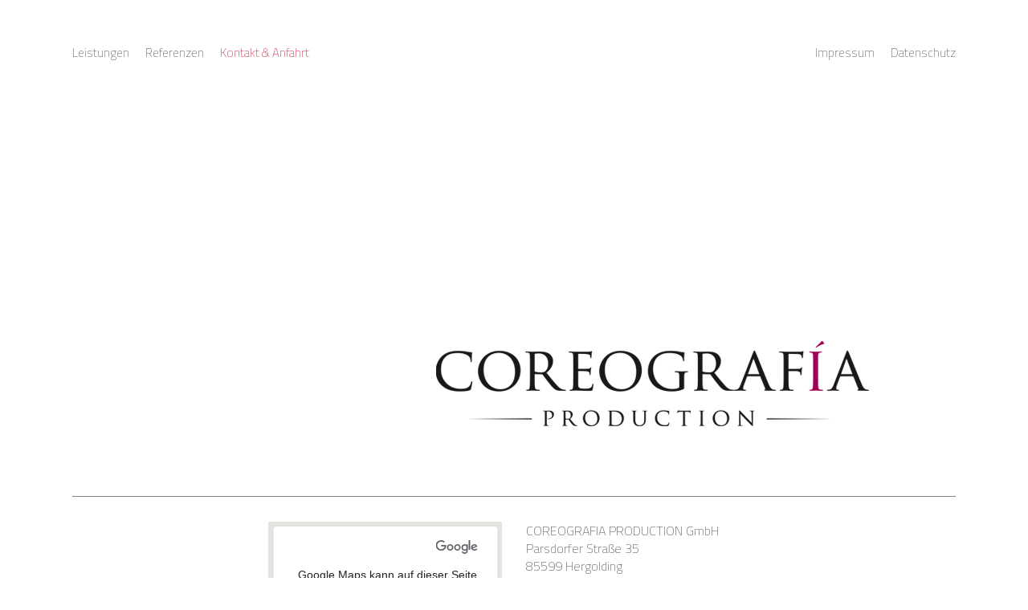

--- FILE ---
content_type: text/html; charset=utf-8
request_url: http://www.coreografia.de/kontakt-und-anfahrt
body_size: 2854
content:
<!DOCTYPE html>
<html lang="de">
<head>

      <meta charset="utf-8">
    <title>Kontakt &amp; Anfahrt - Coreografia</title>
    <base href="http://www.coreografia.de/">

          <meta name="robots" content="index,follow">
      <meta name="description" content="">
      <meta name="keywords" content="">
      <meta name="generator" content="Contao Open Source CMS">
    
    <meta name="viewport" content="width=1024">
        <link rel="stylesheet" href="http://fonts.googleapis.com/css?family=Titillium+Web:400,600,200,700">
<link rel="stylesheet" href="system/modules/dlh_googlemaps/assets/frontend.css">
<link rel="stylesheet" href="assets/css/71c527d93667.css">
    <script src="http://code.jquery.com/jquery-1.11.0.min.js"></script>
<script>window.jQuery || document.write('<script src="assets/jquery/core/1.11.0/jquery.min.js">\x3C/script>')</script>
    <script src="http://maps.google.com/maps/api/js?language=de&amp;sensor=false"></script>

          <!--[if lt IE 9]><script src="assets/html5shiv/3.7.0/html5shiv-printshiv.js"></script><![endif]-->
      
</head>
<body id="top" class="mac chrome webkit ch131">

      
    <div id="wrapper">

                        <header id="header">
            <div class="inside">
              
<!-- indexer::stop -->
<nav class="mod_navigation left block">

  
  <a href="kontakt-und-anfahrt#skipNavigation2" class="invisible">Navigation überspringen</a>

  
<ul class="level_1" role="menubar">
            <li class="sibling first"><a href="leistungen" title="Leistungen" class="sibling first" role="menuitem">Leistungen</a></li>
                <li class="imprint sibling"><a href="referenzen" title="Referenzen" class="imprint sibling" role="menuitem">Referenzen</a></li>
                <li class="active last"><span class="active last" role="menuitem">Kontakt &amp; Anfahrt</span></li>
      </ul>

  <a id="skipNavigation2" class="invisible">&nbsp;</a>

</nav>
<!-- indexer::continue -->

<!-- indexer::stop -->
<nav class="mod_navigation right block">

  
  <a href="kontakt-und-anfahrt#skipNavigation3" class="invisible">Navigation überspringen</a>

  
<ul class="level_1" role="menubar">
            <li class="imprint first"><a href="impressum" title="Impressum" class="imprint first" role="menuitem">Impressum</a></li>
                <li class="imprint last"><a href="datenschutz" title="Datenschutz" class="imprint last" role="menuitem">Datenschutz</a></li>
      </ul>

  <a id="skipNavigation3" class="invisible">&nbsp;</a>

</nav>
<!-- indexer::continue -->
            </div>
          </header>
              
      
              <div id="container">

                      <div id="main">
              <div class="inside">
                
<div class="logoContainer">
	<a href="http://www.coreografia.de/"><img src="files/themes/coreografia/images/logo.png" width="598" height="177" class="logo" alt="COREOGRAFÍA"></a>	
</div>
<hr class="spacer">
<div class="mod_article first last block" id="navi-links-kontak">

  
  
<h1 class="ce_headline desktopInvisible first">
  Kontakt &amp; Anfahrt</h1>

<div class="ce_text smalltext googleMapAndText block">

  
  
      <p>COREOGRAFIA PRODUCTION&nbsp;GmbH<br>Parsdorfer Straße 35<br>85599&nbsp;Hergolding</p>
<p><a class="phone" href="tel:+49894545700">089 4545700</a></p>
<p>info(a)coreografia.de</p>  
  
  

</div>
<!-- indexer::stop -->
<section class="ce_dlh_googlemaps googleMapAndText last block">

<div class="dlh_googlemap block" id="dlh_googlemap_1" style="width:px;height:px;"><noscript><p><img src="http://maps.google.com/maps/api/staticmap?center=48.12731,11.78837&amp;zoom=18&amp;maptype=roadmap&amp;sensor=false&amp;language=de&amp;size=x&amp;markers=48.12731,11.78837" alt=""></p></noscript></div>

<script>

function gmap1_initialize() {
	var gmap1_Options = {

		zoom: 18		, center: new google.maps.LatLng(48.12731,11.78837)
		, mapTypeId: google.maps.MapTypeId.ROADMAP		, draggable: true		, disableDoubleClickZoom: true		, scrollwheel: true

        		, mapTypeControl: true
		, mapTypeControlOptions: {
			style: google.maps.MapTypeControlStyle.DEFAULT			, position: google.maps.ControlPosition.TOP_RIGHT						, mapTypeIds: [
									google.maps.MapTypeId.HYBRID									,google.maps.MapTypeId.ROADMAP									,google.maps.MapTypeId.SATELLITE									,google.maps.MapTypeId.TERRAIN								]
					}
    	

                , overviewMapControl: false
        

                , streetViewControl: true
        , streetViewControlOptions: {
            position: google.maps.ControlPosition.TOP_LEFT        }
        

                , rotateControl: true
        , rotateControlOptions: {
            position: google.maps.ControlPosition.TOP_LEFT        }
        

                , panControl: true
        , panControlOptions: {
            position: google.maps.ControlPosition.TOP_LEFT        }
        

        		, zoomControl: true
		, zoomControlOptions: {
			style: google.maps.ZoomControlStyle.DEFAULT,
			position: google.maps.ControlPosition.TOP_LEFT		}
		

				, scaleControl: true
		, scaleControlOptions: {
			position: google.maps.ControlPosition.BOTTOM_LEFT		}
		

		
    };

    var gmap1 = new google.maps.Map(document.getElementById("dlh_googlemap_1"), gmap1_Options);

    
        var gmap1_0_marker = new google.maps.Marker({
    position: new google.maps.LatLng(48.12731,11.78837)
    , map: gmap1                , title:"COREOGRAFIA PRODUCTION GmbH"
                , zIndex: 1            });
                    var gmap1_0_infowindow = new google.maps.InfoWindow({
        position: new google.maps.LatLng(48.12731,11.78837),
                content: '<div><div class="routinglink"><a href="https://www.google.com/maps/preview?saddr=&daddr=COREOGRAFIA+PRODUCTION+GmbH%2C+Parsdorfer+Stra%C3%9Fe+35%2C+85599+Hergolding&ie=UTF8&hl=de" onclick="window.open(this.href); return false;">Routenplanung</a>&nbsp;von&nbsp;Ihrer&nbsp;Adresse:<br><form action="http://maps.google.com/maps" method="get" target="_new"><input type="hidden" name="daddr" value="COREOGRAFIA PRODUCTION GmbH, Parsdorfer Straße 35, 85599 Hergolding"><input type="hidden" name="ie" value="UTF8"><input type="hidden" name="hl" value="de"><input type="text" class="text" name="saddr" /><input type="submit" class="submit" value="ok" /></form></div></div>'
        });
        google.maps.event.addListener(gmap1_0_marker, 'click', function() {
        gmap1_0_infowindow.open(gmap1);
        });
                
	if(window.gmap1_dynmap){
		gmap1_dynmap(gmap1);
	}

    }

if(window.addEvent) {
    window.addEvent('domready', function() {
        gmap1_initialize();
    });
} else if(typeof jQuery == "function") {
    jQuery(document).ready(function(){
        gmap1_initialize();
    });
} else {
    window.setTimeout("gmap1_initialize()", 500);
}

</script>

</section>
<!-- indexer::continue -->
  
</div>
              </div>
                          </div>
          
                                
                                
        </div>
      
      
                    
    </div>

      
  
<script>setTimeout(function(){var e=function(e,t){try{var n=new XMLHttpRequest}catch(r){return}n.open("GET",e,!0),n.onreadystatechange=function(){this.readyState==4&&this.status==200&&typeof t=="function"&&t(this.responseText)},n.send()},t="system/cron/cron.";e(t+"txt",function(n){parseInt(n||0)<Math.round(+(new Date)/1e3)-86400&&e(t+"php")})},5e3);</script>

<script type="text/javascript" src="files/themes/coreografia/js/core.js"></script>

</body>
</html>


--- FILE ---
content_type: text/css
request_url: http://www.coreografia.de/assets/css/71c527d93667.css
body_size: 4162
content:
html,body,div,span,applet,object,iframe,h1,h2,h3,h4,h5,h6,p,blockquote,pre,a,abbr,acronym,address,big,cite,code,del,dfn,em,img,ins,kbd,q,s,samp,small,strike,strong,sub,sup,tt,var,b,u,i,center,dl,dt,dd,ol,ul,li,fieldset,form,label,legend,table,caption,tbody,tfoot,thead,tr,th,td,article,aside,canvas,details,embed,figure,figcaption,footer,header,hgroup,menu,nav,output,ruby,section,summary,time,mark,audio,video{margin:0;padding:0;border:0;font:inherit;font-size:100%;vertical-align:baseline;}html{line-height:1;}ol,ul{list-style:none;}table{border-collapse:collapse;border-spacing:0;}caption,th,td{text-align:left;font-weight:normal;vertical-align:middle;}q,blockquote{quotes:none;}q:before,blockquote:before,q:after,blockquote:after{content:"";content:none;}a img{border:none;}elements-of-type(html5-block){display:block;}html{/*background: url("../../files/themes/coreografia/./images/bg.jpg") no-repeat center center fixed;
    background-size:cover;*/height:100%;}body{font-family:'Titillium Web', sans-serif;font-weight:400;font-size:18px;height:100%;/*background-image:url("../../files/themes/coreografia/./images/bg.jpg");
    background-repeat: no-repeat;
    background-position: center center;
    background-size: contain;*/color:#545454;min-width:980px;-webkit-font-smoothing:antialiased;-moz-osx-font-smoothing:grayscale;}#wrapper{width:980px;margin-left:auto;margin-right:auto;}@media (min-width:1100px){#wrapper{width:1100px;}}ul.stripe{list-style-type:none;margin-left:13px;margin-bottom:15px;width:428px;}ul.stripe li{padding-left:20px;position:relative;color:#545454;font-weight:200;font-size:16px;}ul.stripe li:before{content:'–';position:absolute;left:0;}.desktopInvisible{display:none;}.googleMapAndText{width:50%;float:left;}.googleMapAndText.ce_dlh_googlemaps{text-align:right;float:left;margin-bottom:50px;}.googleMapAndText.ce_dlh_googlemaps .dlh_googlemap{margin-right:15px;width:291px;height:180px;display:inline-block;}.googleMapAndText.smalltext{float:right;font-weight:200;font-size:18px;line-height:22px;}.googleMapAndText.smalltext p{margin-left:15px;}.ce_text .phone,.ce_text .mail{height:26px;color:#595959;text-decoration:none;display:inline-block;padding-left:32px;line-height:26px;background-repeat:no-repeat;}.ce_text .phone{background-image:url("../../files/themes/coreografia/./images/phone.png");background-position:3px 0px;}.ce_text .mail{background-image:url("../../files/themes/coreografia/./images/mail.png");background-position:0 50%;}strong{font-weight:700;}em{font-style:italic;}p{margin-bottom:18px;}.invisible{display:none;}.clearfix{clear:both;}#header{position:relative;height:92px;}@media (min-width:1100px){#header{height:117px;}}#header a,#header span{font-weight:200;font-size:15px;color:#595959;text-decoration:none;}#header a.active,#header span.active,#header a:hover,#header span:hover,#header a.trail,#header span.trail{color:#c72c49;}#header .left{position:absolute;top:56px;left:0;text-align:left;}#header .left li{display:inline-block;margin-right:16px;}#header .right{position:absolute;top:56px;right:0;text-align:right;}#header .right li{display:inline-block;margin-left:16px;}#main{position:relative;}#main #projects,#main #project{position:relative;height:413px;}#main #projects ul.slides,#main #project ul.slides{width:1000%;height:373px;overflow:hidden;}#main #projects ul.slides li,#main #project ul.slides li{position:relative;}#main #projects ul.slides li span.line,#main #project ul.slides li span.line{position:absolute;bottom:0;left:0;display:inline-block;width:100%;height:30px;background-color:rgba(255, 255, 255, 0.75);}#main #projects ul.slides li span.title,#main #project ul.slides li span.title{display:inline-block;padding-left:108px;font-weight:600;font-size:18px;color:#545454;text-decoration:none;height:30px;line-height:30px;padding-right:13px;background-image:url("../../files/themes/coreografia/./images/pfeil-rechts.png");background-repeat:no-repeat;background-position:right center;}#main #projects ul.slides li a,#main #project ul.slides li a{display:block;float:left;width:33%;position:relative;}#main #projects ul.slides li a:last-child span.line,#main #project ul.slides li a:last-child span.line{width:103%;}@media (min-width:1100px){#main #projects ul.slides li a:last-child span.line,#main #project ul.slides li a:last-child span.line{width:101%;}}#main #projects ul.slides li a.inactive img,#main #project ul.slides li a.inactive img{filter:progid:DXImageTransform.Microsoft.Alpha(Opacity=30);opacity:0.3;-webkit-transition-property :opacity;-moz-transition-property :opacity;-o-transition-property :opacity;transition-property :opacity;-webkit-transition-timing-function :ease-in-out;-moz-transition-timing-function :ease-in-out;-o-transition-timing-function :ease-in-out;transition-timing-function :ease-in-out;-webkit-transition-delay :0;-moz-transition-delay :0;-o-transition-delay :0;transition-delay :0;-webkit-transition-duration :0.5s;-moz-transition-duration :0.5s;-o-transition-duration :0.5s;transition-duration :0.5s;}#main #projects ul.slides li img,#main #project ul.slides li img{display:block;}#main #projects .flex-direction-nav li,#main #project .flex-direction-nav li{display:inline-block;}#main #projects .flex-prev,#main #project .flex-prev,#main #projects .flex-next,#main #project .flex-next{display:inline-block;width:31px;height:31px;background-repeat:no-repeat;position:absolute;bottom:0;}#main #projects .flex-next,#main #project .flex-next{background-image:url("../../files/themes/coreografia/./images/next.png");right:4px;}#main #projects .flex-prev,#main #project .flex-prev{background-image:url("../../files/themes/coreografia/./images/prev.png");left:0;}#main #projects .flex-disabled,#main #project .flex-disabled{display:none;}#main .logoContainer{margin-top:201px;text-align:right;margin-bottom:48px;padding-right:80px;}@media (min-width:1100px){#main .logoContainer{margin-top:273px;}}#main .leistungen{text-align:right;padding-right:80px;}#main .leistungen li{display:inline-block;}#main .leistungen li a,#main .leistungen li span{display:inline-block;text-align:center;text-transform:uppercase;font-weight:200;font-size:13px;color:#595959;text-decoration:none;margin-left:30px;width:100px;height:25px;line-height:25px;padding-top:40px;background-repeat:no-repeat;background-position:center top;}#main .leistungen li a.active,#main .leistungen li span.active,#main .leistungen li a:hover,#main .leistungen li span:hover,#main .leistungen li a.trail,#main .leistungen li span.trail{color:#c72c49;}#main .leistungen li a.event,#main .leistungen li span.event{background-image:url("../../files/themes/coreografia/./images/icons/event.png");}#main .leistungen li a.gala,#main .leistungen li span.gala{background-image:url("../../files/themes/coreografia/./images/icons/gala.png");}#main .leistungen li a.show,#main .leistungen li span.show{background-image:url("../../files/themes/coreografia/./images/icons/show.png");}#main .leistungen li a.mode,#main .leistungen li span.mode{background-image:url("../../files/themes/coreografia/./images/icons/mode.png");}#main .leistungen li a.messe,#main .leistungen li span.messe{background-image:url("../../files/themes/coreografia/./images/icons/messe.png");}#main .leistungen li a.konzert,#main .leistungen li span.konzert{background-image:url("../../files/themes/coreografia/./images/icons/konzert.png");}#main .leistungen li a.planung,#main .leistungen li span.planung{background-image:url("../../files/themes/coreografia/./images/icons/planung.png");}#main .overlayText{margin-left:37%;margin-right:80px;}#main .overlayText .icon{width:76px;height:20px;padding-top:44px;background-repeat:no-repeat;text-align:center;background-position:top center;background-image:url("../../files/themes/coreografia/./images/prev.png");font-weight:200;font-size:16px;color:#595959;cursor:pointer;margin:0 auto;}#main .overlayText .text,#main .overlayText .close{display:block;}#main .overlayText .open{display:none;}#main .overlayText .text{border:1px solid #595959;display:inline-block;position:relative;background-image:url("../../files/themes/coreografia/./images/bgOverlay.png");}#main .overlayText .text .inner{width:485px;padding:43px 36px 58px 36px;}#main .overlayText .text .inner p{font-size:18px;}#main .overlayText .text .icon{position:absolute;right:0;bottom:0;margin:0;}#main .overlayText.closed .text,#main .overlayText.closed .close{display:none;}#main .overlayText.closed .icon{background-image:url("../../files/themes/coreografia/./images/next.png");}#main .overlayText.closed .open{display:block;}a{color:#1f88b5;text-decoration:underline;}a.phone{color:#545454;text-decoration:none;cursor:text;}.projectinfo{position:relative;text-align:right;}.projectinfo .spacer{margin-top:43px;margin-bottom:32px;}.projectinfo .text{position:absolute;left:564px;width:428px;top:41px;font-weight:200;font-size:20px;line-height:22px;color:#545454;}.projectinfo .text p{font-size:18px;}.projectinfo h1{margin-left:108px;padding-left:47px;text-transform:uppercase;font-weight:200;font-size:16px;border:0;width:auto;height:38px;line-height:38px;background-repeat:no-repeat;background-position:left center;display:inline-block;}.projectinfo h1.event{background-image:url("../../files/themes/coreografia/./images/icons/event.png");}.projectinfo h1.gala{background-image:url("../../files/themes/coreografia/./images/icons/gala.png");}.projectinfo h1.show{background-image:url("../../files/themes/coreografia/./images/icons/show.png");}.projectinfo h1.mode{background-image:url("../../files/themes/coreografia/./images/icons/mode.png");}.projectinfo h1.messe{background-image:url("../../files/themes/coreografia/./images/icons/messe.png");}.projectinfo h1.konzert{background-image:url("../../files/themes/coreografia/./images/icons/konzert.png");}.projectinfo h1.planung{background-image:url("../../files/themes/coreografia/./images/icons/planung.png");}p{font-weight:200;font-size:16px;line-height:22px;color:#545454;}.projectdetail{position:relative;}.projectdetail .left{position:absolute;top:0;left:0;right:50%;bottom:0;}.projectdetail .right{position:absolute;top:0;left:50%;right:0;bottom:0;}.projectdetail .right .inner{width:428px;padding-left:14px;}.projectdetail .right h1{padding:0;margin:0;border:0;width:auto;font-weight:600;color:#545454;font-size:20px;line-height:1;margin-bottom:24px;}.projectdetail .right p{font-size:16px;font-weight:200;color:#545454;line-height:22px;}.projectdetail .projectbacklink{display:inline-block;margin-left:108px;padding-left:16px;height:19px;line-height:19px;text-transform:uppercase;font-size:16px;color:#545454;font-weight:200;text-decoration:none;background-repeat:no-repeat;background-position:left center;background-image:url("../../files/themes/coreografia/./images/pfeil-links.png");}.imprint .mod_article .ce_text{margin-left:50%;width:50%;}.imprint .mod_article .ce_text p{width:428px;padding-left:14px;}.project.spacer{margin-top:43px;margin-bottom:32px;}hr.spacer{margin:0;padding:0;height:1px;background-color:#808080;width:100%;border:0;margin-bottom:31px;}.blueBold{font-weight:500;color:#1f88b5;font-size:20px;line-height:22px;}h1,h2{width:325px;border-bottom:1px solid #545454;color:#545454;font-weight:500;font-size:34px;padding-left:20px;margin-bottom:18px;line-height:50px;}#footer{border-top:1px solid #545454;position:relative;margin-top:27px;text-align:right;}#footer .mod_navigation{position:absolute;top:12px;right:23px;}#footer .mod_navigation.switch{right:auto;left:23px;display:none;}#footer .mod_navigation li{display:inline-block;}#footer .mod_navigation li a,#footer .mod_navigation li span{font-weight:400;font-size:14px;color:#545454;line-height:28px;text-decoration:none;}#footer .mod_navigation li a:hover,#footer .mod_navigation li span:hover,#footer .mod_navigation li a.active,#footer .mod_navigation li span.active,#footer .mod_navigation li a.trail,#footer .mod_navigation li span.trail{color:#007aae;}#footer .mod_navigation li:after{content:'|';display:inline-block;margin-left:5px;margin-right:5px;}#footer .mod_navigation li:last-child:after{content:'';display:inline-block;margin-left:0;margin-right:0;}.mobile.showMobileSwitch #footer .mod_navigation.switch{display:block;}#colorbox,#cboxOverlay,#cboxWrapper{position:absolute;top:0;left:0;z-index:9999;overflow:hidden;}#cboxWrapper{max-width:none;}#cboxOverlay{position:fixed;width:100%;height:100%;}#cboxMiddleLeft,#cboxBottomLeft{clear:left;}#cboxContent{position:relative;}#cboxLoadedContent{overflow:auto;-webkit-overflow-scrolling:touch;border:0;}#cboxTitle{margin:0;}#cboxLoadingOverlay,#cboxLoadingGraphic{position:absolute;top:0;left:0;width:100%;height:100%;}#cboxPrevious,#cboxNext,#cboxClose,#cboxSlideshow{cursor:pointer;}.cboxPhoto{float:left;margin:auto;border:0;display:block;max-width:none;-ms-interpolation-mode:bicubic;}.cboxIframe{width:100%;height:100%;display:block;border:0;padding:0;margin:0;}#colorbox,#cboxContent,#cboxLoadedContent{box-sizing:content-box;-moz-box-sizing:content-box;-webkit-box-sizing:content-box;/*
    User Style:
    Change the following styles to modify the appearance of Colorbox.  They are
    ordered & tabbed in a way that represents the nesting of the generated HTML.
*/}#cboxOverlay{background:#fff;}#colorbox{outline:0;}#cboxContent{margin-top:20px;background:transparent;}.cboxIframe{background:#fff;}#cboxError{padding:50px;border:1px solid #ccc;}#cboxLoadedContent{border-radius:0px;box-shadow:0 0 10px #999;border:0;border-bottom:0;margin:20px 10px 20px 10px;overflow:auto;}#cboxTitle{position:absolute;top:-20px;left:0;color:#ccc;}#cboxCurrent{position:absolute;top:-20px;right:0px;color:#ccc;text-indent:100%;color:transparent;overflow:hidden;white-space:nowrap;display:none;/* these elements are buttons, and may need to have additional styles reset to avoid unwanted base styles */}#cboxPrevious,#cboxNext,#cboxSlideshow,#cboxClose{border:0;padding:0;margin:0;overflow:visible;width:auto;background:none;/* avoid outlines on :active (mouseclick), but preserve outlines on :focus (tabbed navigating) */}#cboxPrevious:active,#cboxNext:active,#cboxSlideshow:active,#cboxClose:active{outline:0;}#cboxSlideshow{position:absolute;top:-20px;right:90px;color:#fff;}#cboxPrevious{position:absolute;top:50%;left:30px;background-image:url("../../files/themes/coreografia/./images/fancybox_sprite.png");background-position:0 -36px;margin-top:-18px;width:34px;height:36px;text-indent:-9999px;}#cboxPrevious:hover{background-position:0 -36px;}#cboxNext{position:absolute;top:50%;background-image:url("../../files/themes/coreografia/./images/fancybox_sprite.png");background-position:0 -72px;right:30px;margin-top:-18px;width:34px;height:36px;text-indent:-9999px;}#cboxNext:hover{background-position:0 -72px;}#cboxClose{position:absolute;top:0px;background-image:url("../../files/themes/coreografia/./images/fancybox_sprite.png");right:0px;display:block;width:36px;height:34px;text-indent:-9999px;}#cboxClose:hover{background-position:0 0;}#colorbox,#cboxWrapper,#cboxContent{max-width:100% !important;max-height:100% !important;}


--- FILE ---
content_type: application/javascript
request_url: http://www.coreografia.de/files/themes/coreografia/js/core.js
body_size: 675
content:
var menuHidden = true;
var navigationElement =  $('.navigation');
var bodyElement = $('body .mod_article');
var scrolledPosition = 0;

$('.menubutton').click(function() {
    if(menuHidden) {
        scrolledPosition = $(window).scrollTop();
        $(window).scrollTop(0);
        navigationElement.show();
        menuHidden = false;
        if($('body').hasClass('mobileMainPage')) {
            bodyElement.height($(window).height());
        } else {
            bodyElement.height($(window).height()-navigationElement.offset().top - 37);
        }
        bodyElement.addClass('overflow');
        navigationElement.height($(window).outerHeight()-navigationElement.offset().top - 1);
    } else {
        navigationElement.hide();
        menuHidden = true;
        bodyElement.height('auto');
        bodyElement.removeClass('overflow');
        $(window).scrollTop(scrolledPosition);
    }
});

var overlayText = $('.overlayText');

var initialInfoIconHeight = overlayText.height();

$('.overlayText .icon').click(function() {
    if(overlayText.hasClass('closed')) {
        overlayText.removeClass('closed');
        overlayText.css({'margin-top': '-'+(overlayText.height()-initialInfoIconHeight)+'px', 'margin-left': '17%'});

    }
    else {
        overlayText.addClass('closed');
        overlayText.css({'margin-top': '0px', 'margin-left': '37%'});
    }
});

var leftRightHeight = $('.projectdetail .inner').height();

$('.projectdetail').height(leftRightHeight);
$('.projectdetail .left').height(leftRightHeight);
$('.projectdetail .right').height(leftRightHeight);

var slidesElements = $('.slides a');

slidesElements.mouseover(function() {
    console.log($(this).parent().parent().children('li').children('a'));
    $(this).parent().parent().children('li').children('a').addClass('inactive');
    $(this).removeClass('inactive');
});

slidesElements.mouseout(function() {
    slidesElements.removeClass('inactive');
});


//$('body').css({'min-height': $(document).height() + 'px'});